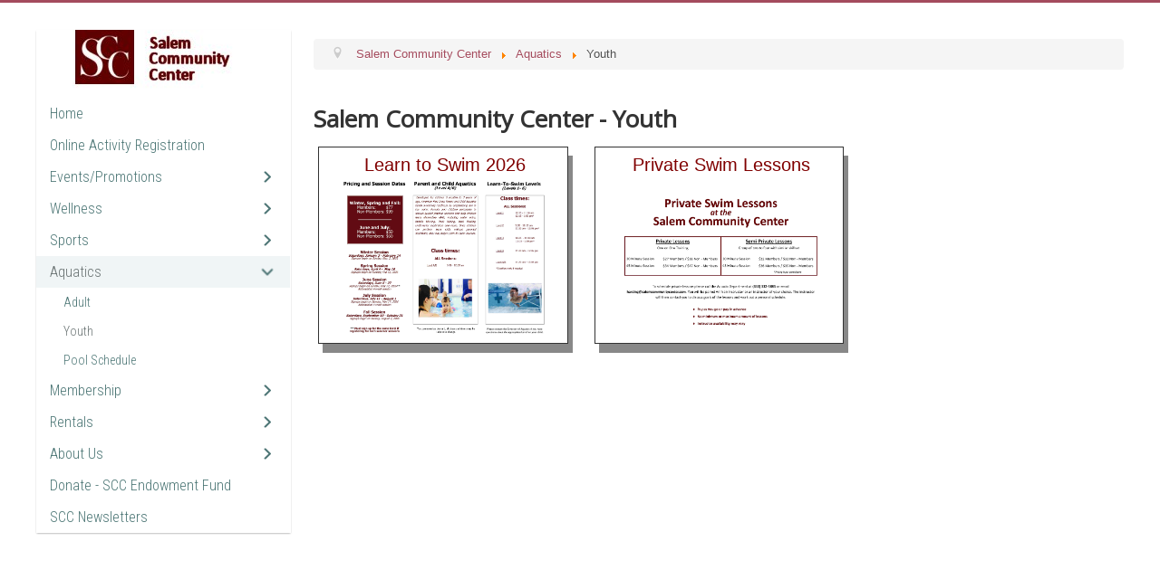

--- FILE ---
content_type: text/html; charset=utf-8
request_url: https://salemcommunitycenter.com/aquatics/youth
body_size: 5389
content:
<!DOCTYPE html>
<html lang="en-gb" dir="ltr">
<head>
	<meta name="viewport" content="width=device-width, initial-scale=1.0" />
	<meta charset="utf-8" />
	<base href="https://salemcommunitycenter.com/aquatics/youth" />
	<meta name="generator" content="Joomla! - Open Source Content Management" />
	<title>Salem Community Center - Youth</title>
	<link href="/aquatics/youth?format=feed&amp;type=rss" rel="alternate" type="application/rss+xml" title="RSS 2.0" />
	<link href="/aquatics/youth?format=feed&amp;type=atom" rel="alternate" type="application/atom+xml" title="Atom 1.0" />
	<link href="/templates/protostar/favicon.ico" rel="shortcut icon" type="image/vnd.microsoft.icon" />
	<link href="/plugins/system/jce/css/content.css?0888f02eb0626a63e3fef037c0fc1df5" rel="stylesheet" />
	<link href="/templates/protostar/css/template.css?0888f02eb0626a63e3fef037c0fc1df5" rel="stylesheet" />
	<link href="https://fonts.googleapis.com/css?family=Open+Sans" rel="stylesheet" />
	<link href="/modules/mod_vertical_menu/cache/96/87a2d7a257c757dda325cbcb31e4ccba.css" rel="stylesheet" />
	<style>

	h1, h2, h3, h4, h5, h6, .site-title {
		font-family: 'Open Sans', sans-serif;
	}
	body.site {
		border-top: 3px solid #a44b5d;
		background-color: #ffffff;
	}
	a {
		color: #a44b5d;
	}
	.nav-list > .active > a,
	.nav-list > .active > a:hover,
	.dropdown-menu li > a:hover,
	.dropdown-menu .active > a,
	.dropdown-menu .active > a:hover,
	.nav-pills > .active > a,
	.nav-pills > .active > a:hover,
	.btn-primary {
		background: #a44b5d;
	}
.noscript div#off-menu_96 dl.level1 dl{
	position: static;
}
.noscript div#off-menu_96 dl.level1 dd.parent{
	height: auto !important;
	display: block;
	visibility: visible;
}

	</style>
	<script src="/plugins/system/offlajnparams/compat/greensock.js"></script>
	<script src="/media/jui/js/jquery.min.js?0888f02eb0626a63e3fef037c0fc1df5"></script>
	<script src="/media/jui/js/jquery-noconflict.js?0888f02eb0626a63e3fef037c0fc1df5"></script>
	<script src="/media/jui/js/jquery-migrate.min.js?0888f02eb0626a63e3fef037c0fc1df5"></script>
	<script src="/media/system/js/caption.js?0888f02eb0626a63e3fef037c0fc1df5"></script>
	<script src="/media/jui/js/bootstrap.min.js?0888f02eb0626a63e3fef037c0fc1df5"></script>
	<script src="/templates/protostar/js/template.js?0888f02eb0626a63e3fef037c0fc1df5"></script>
	<!--[if lt IE 9]><script src="/media/jui/js/html5.js?0888f02eb0626a63e3fef037c0fc1df5"></script><![endif]-->
	<script src="/modules/mod_vertical_menu/js/perfect-scrollbar.js?_=1768372600"></script>
	<script src="/modules/mod_vertical_menu/js/mod_vertical_menu.js?_=1768372600"></script>
	<script>
jQuery(window).on('load',  function() {
				new JCaption('img.caption');
			});
	</script>
	<script data-cfasync="false">
document[(_el=document.addEventListener)?'addEventListener':'attachEvent'](_el?'DOMContentLoaded':'onreadystatechange',function(){
	if (!_el && document.readyState != 'complete') return;
	(window.jq183||jQuery)('.noscript').removeClass('noscript');
	window.sm96 = new VerticalSlideMenu({
		id: 96,
		visibility: ["1","1","1","1","0",["0","px"],["10000","px"]],
		parentHref: 0,
		theme: 'flat',
		result: 'Search Results',
		noResult: 'No Results Found',
		backItem: 'Back',
		filterDelay: 500,
		filterMinChar: 3,
		navtype: 'accordion',
		sidebar: 0,
		popup: 0,
		overlay: 0,
		sidebarUnder: 768,
		width: 200,
		menuIconCorner: 1,
		menuIconX: 5,
		menuIconY: 5,
		hidePopupUnder: 1750,
		siteBg: '#444444',
		effect: 4,
    dur: 400/1000,
		perspective: 0,
		inEase: 'Quad.easeOut'.split('.').reverse().join(''),
		inOrigin: '50% 50% 0',
		inX: 100,
		inUnitX: '%',
    logoUrl: '/',
		inCSS: {
			y: 0,
			opacity: 100/100,
			rotationX: 0,
			rotationY: 0,
			rotationZ: 0,
			skewX: 0,
			skewY: 0,
			scaleX: 100/100,
			scaleY: 100/100
		},
		outEase: 'Quad.easeOut'.split('.').reverse().join(''),
		outOrigin: '50% 50% 0',
		outX: -100,
		outUnitX: '%',
		outCSS: {
			y: 0,
			opacity: 100/100,
			rotationX: 0,
			rotationY: 0,
			rotationZ: 0,
			skewX: 0,
			skewY: 0,
			scaleX: 100/100,
			scaleY: 100/100
		},
		anim: {
			perspective: 1000,
			inDur: 300/1000,
			inEase: 'Quad.easeOut'.split('.').reverse().join(''),
			inOrigin: '50% 50% 0',
			inX: -30,
			inUnitX: 'px',
			inCSS: {
				y: 0,
				opacity: 0/100,
				rotationX: 0,
				rotationY: 0,
				rotationZ: 0,
				skewX: 0,
				skewY: 0,
				scaleX: 100/100,
				scaleY: 100/100
			},
			outDur: 300/1000,
			outEase: 'Quad.easeOut'.split('.').reverse().join(''),
			outOrigin: '50% 50% 0',
			outX: 20,
			outUnitX: 'px',
			outCSS: {
				y: 0,
				opacity: 0/100,
				rotationX: 0,
				rotationY: 0,
				rotationZ: 0,
				skewX: 0,
				skewY: 0,
				scaleX: 100/100,
				scaleY: 100/100
			}
		},
		miAnim: 0,
		miDur: 500/1000,
		miShift: 40/1000,
		miEase: 'Quad.easeOut'.split('.').reverse().join(''),
		miX: 40,
		miUnitX: '%',
		miCSS: {
			transformPerspective: 600,
			transformOrigin: '50% 50% 0',
			y: 0,
			opacity: 0/100,
			rotationX: 0,
			rotationY: 0,
			rotationZ: 0,
			skewX: 0,
			skewY: 0,
			scaleX: 100/100,
			scaleY: 100/100
		},
		iconAnim: 0 && 0,
		bgX: 0,
		dropwidth: 250,
		dropspace: 0,
		dropFullHeight: 0,
		dropEvent: 'mouseenter',
		opened: 1,
		autoOpen: 2,
		autoOpenAnim: 0,
		hideBurger: 0,
		scrollOffset: parseInt('0||px')
	});
});
</script>

</head>
<body class="site com_content view-category layout-blog no-task itemid-139 fluid">
	<!-- Body -->
	<div class="body" id="top">
		<div class="container-fluid">
			<!-- Header -->
			<header class="header" role="banner">
				<div class="header-inner clearfix">
					<a class="brand pull-left" href="/">
						<span class="site-title" title="Salem Community Center"> </span>											</a>
					<div class="header-search pull-right">
						
					</div>
				</div>
			</header>
						
			<div class="row-fluid">
									<!-- Begin Sidebar -->
					<div id="sidebar" class="span3">
						<div class="sidebar-nav">
							<div class="noscript">
	<nav id="off-menu_96" class="off-menu_96 sm-menu ">
    <div class="sm-logo">
    <img src="/images/scc_menu_logo10.jpg" alt="logo" />
  </div>
            <div class="sm-levels">
    <div class="sm-level level1"><dl class="level1">
  <dt class="level1 off-nav-101 notparent first">
        <div class="inner">
      <div class="link"><a data-text="Home" href="https://salemcommunitycenter.com/">Home</a></div>
          </div>
  </dt>
  <dd class="level1 off-nav-101 notparent first">
      </dd>
    <dt class="level1 off-nav-171 notparent">
        <div class="inner">
      <div class="link"><a data-text="Online Activity Registration" href="https://scc.activityreg.com/ClientPage_t2.wcs" target="_blank">Online Activity Registration</a></div>
          </div>
  </dt>
  <dd class="level1 off-nav-171 notparent">
      </dd>
    <dt class="level1 off-nav-108 parent">
        <div class="inner">
      <div class="link"><a data-text="Events/Promotions" href="/events-promotions">Events/Promotions</a></div>
          </div>
  </dt>
  <dd class="level1 off-nav-108 parent">
    <div class="sm-level level2"><dl class="level2">
  <dt class="level2 off-nav-126 notparent first">
        <div class="inner">
      <div class="link"><a data-text="ALL" href="/events-promotions/all">ALL</a></div>
          </div>
  </dt>
  <dd class="level2 off-nav-126 notparent first">
      </dd>
    <dt class="level2 off-nav-127 notparent">
        <div class="inner">
      <div class="link"><a data-text="Events/Activities/Promotions" href="/events-promotions/events-activities-promotions">Events/Activities/Promotions</a></div>
          </div>
  </dt>
  <dd class="level2 off-nav-127 notparent">
      </dd>
               </dl></div></dd>  <dt class="level1 off-nav-109 parent">
        <div class="inner">
      <div class="link"><a data-text="Wellness" href="/wellness-fitness-activities">Wellness</a></div>
          </div>
  </dt>
  <dd class="level1 off-nav-109 parent">
    <div class="sm-level level2"><dl class="level2">
  <dt class="level2 off-nav-112 notparent first">
        <div class="inner">
      <div class="link"><a data-text="Adult" href="/wellness-fitness-activities/adult-youth">Adult</a></div>
          </div>
  </dt>
  <dd class="level2 off-nav-112 notparent first">
      </dd>
    <dt class="level2 off-nav-113 notparent">
        <div class="inner">
      <div class="link"><a data-text="Youth" href="/wellness-fitness-activities/children-3-12-yr">Youth</a></div>
          </div>
  </dt>
  <dd class="level2 off-nav-113 notparent">
      </dd>
    <dt class="level2 off-nav-114 notparent">
        <div class="inner">
      <div class="link"><a data-text="Children's Fitness Center" href="/wellness-fitness-activities/children-s-fitness-center-6-12-yr">Children's Fitness Center</a></div>
          </div>
  </dt>
  <dd class="level2 off-nav-114 notparent">
      </dd>
    <dt class="level2 off-nav-115 notparent">
        <div class="inner">
      <div class="link"><a data-text="Aerobic Schedule" href="/wellness-fitness-activities/childcare-babysitting">Aerobic Schedule</a></div>
          </div>
  </dt>
  <dd class="level2 off-nav-115 notparent">
      </dd>
    <dt class="level2 off-nav-172 notparent">
        <div class="inner">
      <div class="link"><a data-text="Selection of NEW Fitness Floor Equipment" href="/wellness-fitness-activities/new-fitness-floor-equipment">Selection of NEW Fitness Floor Equipment</a></div>
          </div>
  </dt>
  <dd class="level2 off-nav-172 notparent">
      </dd>
               </dl></div></dd>  <dt class="level1 off-nav-110 parent">
        <div class="inner">
      <div class="link"><a data-text="Sports" href="/sports">Sports</a></div>
          </div>
  </dt>
  <dd class="level1 off-nav-110 parent">
    <div class="sm-level level2"><dl class="level2">
  <dt class="level2 off-nav-133 notparent first">
        <div class="inner">
      <div class="link"><a data-text="Baseball/Softball" href="/sports/baseball-softball">Baseball/Softball</a></div>
          </div>
  </dt>
  <dd class="level2 off-nav-133 notparent first">
      </dd>
    <dt class="level2 off-nav-120 notparent">
        <div class="inner">
      <div class="link"><a data-text="Basketball" href="/sports/basketball">Basketball</a></div>
          </div>
  </dt>
  <dd class="level2 off-nav-120 notparent">
      </dd>
    <dt class="level2 off-nav-135 notparent">
        <div class="inner">
      <div class="link"><a data-text="Sports Training" href="/sports/camps-clinics">Sports Training</a></div>
          </div>
  </dt>
  <dd class="level2 off-nav-135 notparent">
      </dd>
    <dt class="level2 off-nav-132 notparent">
        <div class="inner">
      <div class="link"><a data-text="Football" href="/sports/football">Football</a></div>
          </div>
  </dt>
  <dd class="level2 off-nav-132 notparent">
      </dd>
    <dt class="level2 off-nav-134 notparent">
        <div class="inner">
      <div class="link"><a data-text="Pickleball" href="/sports/more-sports">Pickleball</a></div>
          </div>
  </dt>
  <dd class="level2 off-nav-134 notparent">
      </dd>
    <dt class="level2 off-nav-131 notparent">
        <div class="inner">
      <div class="link"><a data-text="Soccer" href="/sports/soccer2">Soccer</a></div>
          </div>
  </dt>
  <dd class="level2 off-nav-131 notparent">
      </dd>
    <dt class="level2 off-nav-170 notparent">
        <div class="inner">
      <div class="link"><a data-text="Track and Field" href="/sports/track-and-field">Track and Field</a></div>
          </div>
  </dt>
  <dd class="level2 off-nav-170 notparent">
      </dd>
    <dt class="level2 off-nav-169 notparent">
        <div class="inner">
      <div class="link"><a data-text="Tumble/Cheer/Dance" href="/sports/tumbling2">Tumble/Cheer/Dance</a></div>
          </div>
  </dt>
  <dd class="level2 off-nav-169 notparent">
      </dd>
    <dt class="level2 off-nav-123 notparent">
        <div class="inner">
      <div class="link"><a data-text="Volleyball" href="/sports/volleyball">Volleyball</a></div>
          </div>
  </dt>
  <dd class="level2 off-nav-123 notparent">
      </dd>
    <dt class="level2 off-nav-136 notparent">
        <div class="inner">
      <div class="link"><a data-text="Rentals" href="/sports/rentals">Rentals</a></div>
          </div>
  </dt>
  <dd class="level2 off-nav-136 notparent">
      </dd>
    <dt class="level2 off-nav-137 notparent">
        <div class="inner">
      <div class="link"><a data-text="Facility Sponsors" href="/sports/sponsors">Facility Sponsors</a></div>
          </div>
  </dt>
  <dd class="level2 off-nav-137 notparent">
      </dd>
               </dl></div></dd>  <dt class="level1 off-nav-111 parent opened active">
        <div class="inner">
      <div class="link"><a data-text="Aquatics" href="/aquatics">Aquatics</a></div>
          </div>
  </dt>
  <dd class="level1 off-nav-111 parent opened active">
    <div class="sm-level level2"><dl class="level2">
  <dt class="level2 off-nav-138 notparent first">
        <div class="inner">
      <div class="link"><a data-text="Adult" href="/aquatics/adult">Adult</a></div>
          </div>
  </dt>
  <dd class="level2 off-nav-138 notparent first">
      </dd>
    <dt class="level2 off-nav-139 notparent opened active">
        <div class="inner">
      <div class="link"><a data-text="Youth" href="/aquatics/youth">Youth</a></div>
          </div>
  </dt>
  <dd class="level2 off-nav-139 notparent opened active">
      </dd>
    <dt class="level2 off-nav-141 notparent">
        <div class="inner">
      <div class="link"><a data-text="Pool Schedule" href="/aquatics/pool-schedule">Pool Schedule</a></div>
          </div>
  </dt>
  <dd class="level2 off-nav-141 notparent">
      </dd>
               </dl></div></dd>  <dt class="level1 off-nav-142 parent">
        <div class="inner">
      <div class="link"><a data-text="Membership" href="/membership">Membership</a></div>
          </div>
  </dt>
  <dd class="level1 off-nav-142 parent">
    <div class="sm-level level2"><dl class="level2">
  <dt class="level2 off-nav-143 notparent first">
        <div class="inner">
      <div class="link"><a data-text="Memberships" href="/membership/memberships">Memberships</a></div>
          </div>
  </dt>
  <dd class="level2 off-nav-143 notparent first">
      </dd>
    <dt class="level2 off-nav-165 notparent">
        <div class="inner">
      <div class="link"><a data-text="Insurance Based Memberships" href="/membership/insurance-based-memberships">Insurance Based Memberships</a></div>
          </div>
  </dt>
  <dd class="level2 off-nav-165 notparent">
      </dd>
    <dt class="level2 off-nav-144 notparent">
        <div class="inner">
      <div class="link"><a data-text="Forms/Releases" href="/membership/forms-releases">Forms/Releases</a></div>
          </div>
  </dt>
  <dd class="level2 off-nav-144 notparent">
      </dd>
               </dl></div></dd>  <dt class="level1 off-nav-145 parent">
        <div class="inner">
      <div class="link"><a data-text="Rentals" href="/rentals">Rentals</a></div>
          </div>
  </dt>
  <dd class="level1 off-nav-145 parent">
    <div class="sm-level level2"><dl class="level2">
  <dt class="level2 off-nav-146 notparent first">
        <div class="inner">
      <div class="link"><a data-text="Party Packages" href="/rentals/party-packages">Party Packages</a></div>
          </div>
  </dt>
  <dd class="level2 off-nav-146 notparent first">
      </dd>
    <dt class="level2 off-nav-147 notparent">
        <div class="inner">
      <div class="link"><a data-text="Banquets" href="/rentals/banquets">Banquets</a></div>
          </div>
  </dt>
  <dd class="level2 off-nav-147 notparent">
      </dd>
    <dt class="level2 off-nav-148 notparent">
        <div class="inner">
      <div class="link"><a data-text="Room/Facility Rentals" href="/rentals/room-facility-rentals">Room/Facility Rentals</a></div>
          </div>
  </dt>
  <dd class="level2 off-nav-148 notparent">
      </dd>
               </dl></div></dd>  <dt class="level1 off-nav-151 parent">
        <div class="inner">
      <div class="link"><a data-text="About Us" href="/about-us">About Us</a></div>
          </div>
  </dt>
  <dd class="level1 off-nav-151 parent">
    <div class="sm-level level2"><dl class="level2">
  <dt class="level2 off-nav-153 notparent first">
        <div class="inner">
      <div class="link"><a data-text="Facility" href="/about-us/facility">Facility</a></div>
          </div>
  </dt>
  <dd class="level2 off-nav-153 notparent first">
      </dd>
    <dt class="level2 off-nav-154 notparent">
        <div class="inner">
      <div class="link"><a data-text="Staff" href="/about-us/staff">Staff</a></div>
          </div>
  </dt>
  <dd class="level2 off-nav-154 notparent">
      </dd>
    <dt class="level2 off-nav-155 notparent">
        <div class="inner">
      <div class="link"><a data-text="Advertisement/Sponsorships" href="/about-us/advertisement-sponsorships">Advertisement/Sponsorships</a></div>
          </div>
  </dt>
  <dd class="level2 off-nav-155 notparent">
      </dd>
    <dt class="level2 off-nav-156 notparent">
        <div class="inner">
      <div class="link"><a data-text="Employment" href="/about-us/employment-volunteer">Employment</a></div>
          </div>
  </dt>
  <dd class="level2 off-nav-156 notparent">
      </dd>
    <dt class="level2 off-nav-175 notparent">
        <div class="inner">
      <div class="link"><a data-text="Join our Mailing List" href="/about-us/join-our-mailing-list">Join our Mailing List</a></div>
          </div>
  </dt>
  <dd class="level2 off-nav-175 notparent">
      </dd>
               </dl></div></dd>  <dt class="level1 off-nav-173 notparent">
        <div class="inner">
      <div class="link"><a data-text="Donate - SCC Endowment Fund" href="/donate">Donate - SCC Endowment Fund</a></div>
          </div>
  </dt>
  <dd class="level1 off-nav-173 notparent">
      </dd>
    <dt class="level1 off-nav-176 notparent">
        <div class="inner">
      <div class="link"><a data-text="SCC Newsletters" href="/scc-newsletters">SCC Newsletters</a></div>
          </div>
  </dt>
  <dd class="level1 off-nav-176 notparent">
      </dd>
           </dl></div>
    </div>
</nav></div>
		<div class="moduletable">
						

<div class="custom"  >
	<div class="noshowmobile" style="text-align: center;">
<p>&nbsp;</p>
<center></center><center><span style="color: #ffffff;">Test</span></center><center><span style="color: #ffffff;">T</span></center><center>&nbsp;</center>
<script async="" defer="defer" crossorigin="anonymous" src="https://connect.facebook.net/en_US/sdk.js#xfbml=1&amp;version=v15.0" nonce="cqiECzn9" type="text/javascript"></script>
<center>
<div class="fb-page" data-href="https://www.facebook.com/salemcommunitycenter" data-tabs="timeline" data-width="450" data-height="700" data-small-header="false" data-adapt-container-width="true" data-hide-cover="false" data-show-facepile="true">
<blockquote cite="https://www.facebook.com/salemcommunitycenter" class="fb-xfbml-parse-ignore"><a href="https://www.facebook.com/salemcommunitycenter">Salem Community Center</a></blockquote>
</div>
</center>
<p><a href="https://health.gov/our-work/physical-activity/national-youth-sports-strategy/nyss-champions" target="_blank" rel="noopener">&nbsp; </a></p>
<p style="text-align: center;"><img src="/images/scc/Red_Cross_Badge_2020.png" alt="Red Cross Badge 2020" width="185" height="185" /></p>
<p>&nbsp;</p>
<p style="text-align: center;"><iframe src="https://www.youtube.com/embed/B65xQHHHYlc" title="YouTube video player" allow="accelerometer; autoplay; clipboard-write; encrypted-media; gyroscope; picture-in-picture" allowfullscreen="" width="560" height="315" frameborder="0"></iframe></p>
<p style="text-align: center;">&nbsp;</p>
<p>&nbsp;</p>
<center><br />
<p><span style="color: #ffffff;">&nbsp;V</span></p>
</center><center><span style="color: #ffffff;">v</span></center>
<p>&nbsp;</p>
</div>
<style type="text/css">@media (max-width: 1000px) {
  .noshowmobile { display: none; }
  .showmobile { display: block; }
}
@media (min-width: 1000px) {
  .showmobile { display: none; }
}</style></div>
		</div>
	
						</div>
					</div>
					<!-- End Sidebar -->
								<main id="content" role="main" class="span9">
					<!-- Begin Content -->
							<div class="moduletable">
						<div aria-label="breadcrumbs" role="navigation">
	<ul itemscope itemtype="https://schema.org/BreadcrumbList" class="breadcrumb">
					<li class="active">
				<span class="divider icon-location"></span>
			</li>
		
						<li itemprop="itemListElement" itemscope itemtype="https://schema.org/ListItem">
											<a itemprop="item" href="/" class="pathway"><span itemprop="name">Salem Community Center</span></a>
					
											<span class="divider">
							<img src="/media/system/images/arrow.png" alt="" />						</span>
										<meta itemprop="position" content="1">
				</li>
							<li itemprop="itemListElement" itemscope itemtype="https://schema.org/ListItem">
											<a itemprop="item" href="/aquatics" class="pathway"><span itemprop="name">Aquatics</span></a>
					
											<span class="divider">
							<img src="/media/system/images/arrow.png" alt="" />						</span>
										<meta itemprop="position" content="2">
				</li>
							<li itemprop="itemListElement" itemscope itemtype="https://schema.org/ListItem" class="active">
					<span itemprop="name">
						Youth					</span>
					<meta itemprop="position" content="3">
				</li>
				</ul>
</div>
		</div>
	
					<div id="system-message-container">
	</div>

					 
<div class="blog" itemscope itemtype="https://schema.org/Blog">
	
			<h1> 							<span class="subheading-category"><p><br />Salem Community Center - Youth<br /></p></span>
					</h1>
		
	
	
	
		
	
			          											<div class="items-row cols-3 row-0 row-fluid clearfix">
						<div class="span4">
				<div class="item column-1"
					itemprop="blogPost" itemscope itemtype="https://schema.org/BlogPosting">
					
    <div onclick="location.href='/aquatics/youth/902-learn-to-swim-2026';" style="border-style: solid; border-width: 1px;     
    box-shadow: 5px 10px #888888; margin: 5px; padding: 10px 5px 5px 10px; text-align: center; cursor: pointer;">
      <span style="font-size: 20px; color: #800000;">Learn to Swim 2026</span>
      <img src="/images/scc/aquatics/child_aquatics/red_cross_swim/Swim_Lesson_Brochure_-_2026-002.jpg" style="width:90%;">
    </div>
  				</div>
				<!-- end item -->
							</div><!-- end span -->
					          						<div class="span4">
				<div class="item column-2"
					itemprop="blogPost" itemscope itemtype="https://schema.org/BlogPosting">
					
    <div onclick="location.href='/aquatics/youth/270-private-swim-lessons';" style="border-style: solid; border-width: 1px;     
    box-shadow: 5px 10px #888888; margin: 5px; padding: 10px 5px 5px 10px; text-align: center; cursor: pointer;">
      <span style="font-size: 20px; color: #800000;">Private Swim Lessons</span>
      <img src="/images/scc/aquatics/adult_aquatics/Private_Lessons_2024-001.jpg" style="width:90%;">
    </div>
  				</div>
				<!-- end item -->
							</div><!-- end span -->
							</div><!-- end row -->
						      

	
		</div>

					<div class="clearfix"></div>
					
					<!-- End Content -->
				</main>
							</div>
		</div>
	</div>
	<!-- Footer -->
	<footer class="footer" role="contentinfo">
		<div class="container-fluid">
            <br />
			<hr />
			
			<p class="pull-right">
				<a href="#top" id="back-top">
					Back to Top				</a>
			</p>
			<p>
				&copy; 2026 Salem Community Center <a href="/administrator"><img src="/images/lock.jpg" width=6 /></a>
			</p>
		</div>
	</footer>
	
</body>
</html>


--- FILE ---
content_type: text/css
request_url: https://salemcommunitycenter.com/modules/mod_vertical_menu/cache/96/87a2d7a257c757dda325cbcb31e4ccba.css
body_size: 4670
content:
@import url('https://fonts.googleapis.com/css?family=Roboto Condensed:300|Roboto:900,400');

				

.off-menu_96 .sm-logo {
	text-align: center;
}
.off-menu_96 .sm-logo img {
	max-width: 100%;
}

/* custom module positions */
.off-menu_96 dt.sm-mod,
.off-menu_96 dt.sm-mod:hover{
	padding: 0 !important;
	cursor: default !important;
	background-color: inherit !important;
}

.off-menu_96 .sm-modpos {
	font-family: Menlo,Monaco,Consolas,"Courier New",monospace;
	padding: 9px !important;
	cursor: default !important;
	background-color: inherit !important;
}
.off-menu_96 .sm-postag {
	display: inline-block;
	background: #4ed7c2;
	color: #fff;
	border-radius: 4px 4px 0 0;
	padding: 0 7px;
	line-height: 20px;
	font-size: 12px;
}
.off-menu_96 .sm-posname {
	text-align: center;
	border: 1px solid #e3e3e3;
	background: #f5f5f5;
	color: #434343;
	font-size: 16px;
	font-weight: normal;
	line-height: 50px;
}

.off-menu_96 dt.sm-modpos:after, .off-menu_96 dt.sm-mod:after,
.off-menu_96 dt.sm-modpos:before, .off-menu_96 dt.sm-mod:before{
	display: none !important;
}
.off-menu_96 dt.sm-back-item a,
.off-menu_96 dt.parent:after, .off-menu_96 dt.parent:before {
	cursor: pointer;
}

.off-menu_96 .sm-level > dl > dt {
	overflow-x: hidden !important;
	max-width: 100vw;
}

.sm-scroll .sm-level dt {
	pointer-events: none !important;
}

.off-menu_96 > div.sm-level {
	width: 250px;
	height: auto;
	max-height: 100vh;
}

html.sm-full-96,
html.sm-full-96 body {
	padding: 0 !important;
	border: 0 !important;
}
html.sm-full-96:not(.sm-reduce-width),
html.sm-full-96:not(.sm-reduce-width) body {
	overflow: hidden !important;
}
html.sm-full-96.sm-reduce-width body {
	position: static !important;
}

.no-trans {
	-webkit-transition: none !important;
	transition: none !important;
}

.sm-full-96 .sm-pusher {
	outline: 1px solid transparent;
	z-index: 99;
	position: relative;
	height: 100%;
	overflow: hidden !important;
	-webkit-transition: -webkit-transform 0.5s ease 0s;
	transition: transform 0.5s ease 0s;
}

.sm-pusher:after {
	content: "";
	height: 100%;
	left: 0;
	position: fixed;
	top: 0;
	width: 100%;
	visibility: hidden;
	background: #000;
	z-index: 10000;
	opacity: 0;
	-webkit-transition: opacity 0.5s ease 0s;
	transition: opacity 0.5s ease 0s;
}
.sm-content {
	max-width: 100vw;
}
.sm-full-96 .sm-pusher:after {
	visibility: visible;
}
.sm-open-96 .sm-pusher:after {
	opacity: 0.2;
}

.sm-full-96 .sm-content-inner,
.sm-full-96 .sm-content,
.sm-full-96 .sm-pusher {
	box-sizing: border-box;
}
.sm-full-96 .sm-content {
	overflow-y: auto !important;
	width: 100vw;
	height: 100%;
}

@media (max-width: 767px) {
	.sm-menu > .menu-icon-cont {
		margin-right: 0 !important;
	}
}
@media (min-width: 768px) {
	.sm-full-96.sm-reduce-width .sm-content {
		-webkit-transition: max-width 0.5s;
		transition: max-width 0.5s;
		float: right;
	}
	.sm-reduce-width .sm-open-96 .sm-content {
		max-width: calc(100% - 200px);
	}
	.sm-reduce-width .sm-open-96 .sm-pusher:after {
		display: none;
	}
}

.sm-full-96 .sm-effect-14 .sm-content,
.sm-full-96 .sm-effect-12 .sm-content,
.sm-full-96 .sm-effect-11 .sm-content,
.sm-full-96 .sm-effect-9 .sm-content,
.sm-full-96 .sm-effect-6 .sm-content {
	overflow-y: auto;
}

.sm-full-96 .sm-content-inner {
	min-height: 100vh;
	position: relative;
}

#off-menu_96 {
	-webkit-transition: -webkit-transform 0.5s;
	transition: transform 0.5s;
}


.sm-container > #off-menu_96:not(.sm-popup) {
	position: fixed;
	z-index: 100;
	max-width: 80vw;
	height: 100%;
	top: 0;
	left: 0;
	display: none;
	visibility: hidden;
}
.sm-full-96 #off-menu_96:not(.sm-popup) {
	display: block;
	visibility: visible;
}

.sm-full-96 .sm-overlay-win #off-menu_96 {
	display: inline-block;
	vertical-align: middle;
}

.sm-container > #off-menu_96:after { /* ??? */
	display: none;
	position: absolute;
	top: 0;
	right: 0;
	width: 100%;
	height: 100%;
	background: #000;
	content: '';
	opacity: 0.2;
	-webkit-transition: opacity 0.5s;
	transition: opacity 0.5s;
}

.sm-open-96 > #off-menu_96:after {
	width: 0;
	opacity: 0;
	-webkit-transition: opacity 0.5s, width 0 0.5s;
	transition: opacity 0.5s, width 0 0.5s;
}

.sm-effect-5 #off-menu_96:after,
.sm-effect-7 #off-menu_96:after,
.sm-effect-10 #off-menu_96:after,
.sm-effect-13 #off-menu_96:after,
.sm-effect-14 #off-menu_96:after {
	display: block;
}

.sm-effect-14.sm-open-96 .sm-pusher,
.sm-effect-13.sm-open-96 .sm-pusher,
.sm-effect-10.sm-open-96 .sm-pusher,
.sm-effect-8.sm-open-96 .sm-pusher,
.sm-effect-7.sm-open-96 .sm-pusher,
.sm-effect-5.sm-open-96 .sm-pusher,
.sm-effect-4.sm-open-96 .sm-pusher,
.sm-effect-3.sm-open-96 .sm-pusher,
.sm-effect-2.sm-open-96 .sm-pusher {
	-webkit-transform: translate3d(200px, 0, 0);
	-ms-transform: translate(200px, 0);
	transform: translate3d(200px, 0, 0);
}

.sm-effect-6.sm-open-96 .sm-pusher {
	-webkit-transform: translate3d(200px, 0, 0) perspective(1500px) rotateY(-15deg);
	-ms-transform: translate(200px, 0);
	transform: translate3d(200px, 0, 0) perspective(1500px) rotateY(-15deg);
}

@media screen and (max-width: 250px) {
	.sm-effect-14.sm-open-96 .sm-pusher,
	.sm-effect-13.sm-open-96 .sm-pusher,
	.sm-effect-10.sm-open-96 .sm-pusher,
	.sm-effect-8.sm-open-96 .sm-pusher,
	.sm-effect-7.sm-open-96 .sm-pusher,
	.sm-effect-5.sm-open-96 .sm-pusher,
	.sm-effect-4.sm-open-96 .sm-pusher,
	.sm-effect-3.sm-open-96 .sm-pusher,
	.sm-effect-2.sm-open-96 .sm-pusher {
		-webkit-transform: translate3d(80vw, 0, 0);
		-ms-transform: translate(80vw, 0);
		transform: translate3d(80vw, 0, 0);
	}
	.sm-effect-6.sm-open-96 .sm-pusher {
		-webkit-transform: translate3d(80vw, 0, 0) perspective(1500px) rotateY(-15deg);
		-ms-transform: translate(80vw, 0);
		transform: translate3d(80vw, 0, 0) perspective(1500px) rotateY(-15deg);
	}
}

.sm-container.sm-open-96 > #off-menu_96 {
	-webkit-transform: none;
	-ms-transform: none;
	transform: none;
}

.sm-effect-7 > #off-menu_96,
.sm-effect-8 > #off-menu_96,
.sm-full-96 .sm-effect-12 .sm-pusher {
		-webkit-transform-origin: 100% 50%;
	transform-origin: 100% 50%;
}

.sm-effect-1 > #off-menu_96,
.sm-effect-3 > #off-menu_96,
.sm-effect-6 > #off-menu_96,
.sm-effect-9 > #off-menu_96,
.sm-effect-11 > #off-menu_96,
.sm-effect-12 > #off-menu_96{
	visibility: visible;
	-webkit-transform: translate3d(-100%, 0, 0);
	-ms-transform: translate(-100%, 0);
	transform: translate3d(-100%, 0, 0);
}

/* Effect 2: Reveal */
.sm-full-96 .sm-effect-14 > #off-menu_96,
.sm-full-96 .sm-effect-13 > #off-menu_96,
.sm-full-96 .sm-effect-10 > #off-menu_96,
.sm-full-96 .sm-effect-5 > #off-menu_96,
.sm-full-96 .sm-effect-4 > #off-menu_96,
.sm-full-96 .sm-effect-2 > #off-menu_96 {
	z-index: 1;
}

/* Effect 4: Slide along */
.sm-effect-4 > #off-menu_96 {
	-webkit-transform: translate3d(-50%, 0, 0);
	-ms-transform: translate(-50%, 0);
	transform: translate3d(-50%, 0, 0);
}

/* Effect 5: Reverse slide out */
.sm-effect-5 > #off-menu_96 {
	-webkit-transform: translate3d(50%, 0, 0);
	-ms-transform: translate(50%, 0);
	transform: translate3d(50%, 0, 0);
}

/* Effect 7: 3D rotate in */
.sm-effect-7 > #off-menu_96 {
	-webkit-transform: translate3d(-100%, 0, 0) perspective(1500px) rotateY(-90deg);
	-ms-transform: translate(-100%, 0);
	transform: translate3d(-100%, 0, 0) perspective(1500px) rotateY(-90deg);
}

/* Effect 8: 3D rotate out */
.sm-effect-8 > #off-menu_96 {
	-webkit-transform: translate3d(-100%, 0, 0) perspective(1500px) rotateY(90deg);
	-ms-transform: translate(-100%, 0);
	transform: translate3d(-100%, 0, 0) perspective(1500px) rotateY(90deg);
}

.sm-effect-7.sm-open-96 > #off-menu_96,
.sm-effect-8.sm-open-96 > #off-menu_96 {
	-webkit-transform: perspective(1500px);
	transform: perspective(1500px);
}

/* Effect 9: Scale down pusher */
.sm-effect-9.sm-open-96 .sm-pusher {
	-webkit-transform: scale3d(0.85, 0.85, 1);
	-ms-transform: scale(0.85, 0.85);
	transform: scale3d(0.85, 0.85, 1);
}
.sm-effect-9 > #off-menu_96,
.sm-effect-11 > #off-menu_96,
.sm-effect-12 > #off-menu_96 {
	opacity: 1;
}

/* Effect 10: Scale up */
.sm-effect-10 > #off-menu_96 {
	opacity: 1;
	-webkit-transform: scale3d(0.85, 0.85, 1);
	-ms-transform: scale(0.85, 0.85);
	transform: scale3d(0.85, 0.85, 1);
}

/* Effect 11: Scale and rotate pusher */
.sm-effect-11.sm-open-96 .sm-pusher {
	-webkit-transform: perspective(1500px) translate3d(100px, 0, -600px) rotateY(-20deg);
	-ms-transform: translate(100px, 0) scale(0.85, 0.85);
	transform: perspective(1500px) translate3d(100px, 0, -600px) rotateY(-20deg);
}

/* Effect 12: Open door */
.sm-effect-12.sm-open-96 .sm-pusher {
	-webkit-transform: perspective(1500px) rotateY(-10deg);
	transform: perspective(1500px) rotateY(-10deg);
}

/* Effect 13: Fall down */
.sm-effect-13 > #off-menu_96 {
	opacity: 1;
	-webkit-transform: translate3d(0, -100%, 0);
	-ms-transform: translate(0, -100%);
	transform: translate3d(0, -100%, 0);
}
.sm-effect-13.sm-open-96 > #off-menu_96 {
	-webkit-transition-delay: 0.1s;
	transition-delay: 0.1s;
}

/* Effect 14: Delayed 3D rotate */
.sm-effect-14 > #off-menu_96 {
	-webkit-transform: perspective(1500px) rotateY(90deg);
	transform: perspective(1500px) rotateY(90deg);
		-webkit-transform-origin: 0% 50%;
	transform-origin: 0% 50%;
}
.sm-effect-14.sm-open-96 > #off-menu_96 {
	-webkit-transition-duration: 550ms;
	transition-duration: 550ms;
	-webkit-transition-delay: 0.1s;
	transition-delay: 0.1s;
}


/* Perfect Scrollbar */
.ps-container .ps-scrollbar-y-rail {
	position: absolute; /* please don't change 'position' */
	right: 3px; /* there must be 'right' for ps-scrollbar-y-rail */
	width: 8px;
	z-index: 1;
	border-radius: 4px;
	opacity: 0;
	-webkit-transition: background-color .2s linear, opacity .2s linear;
	transition: background-color .2s linear, opacity .2s linear;
}

.ps-container:hover .ps-scrollbar-y-rail,
.ps-container.hover .ps-scrollbar-y-rail {
	opacity: 0.6;
}

.ps-container .ps-scrollbar-y-rail:hover,
.ps-container .ps-scrollbar-y-rail.hover {
	background-color: #eee;
	opacity: 0.9;
}

.ps-container .ps-scrollbar-y-rail.in-scrolling {
	background-color: #eee;
	opacity: 0.9;
}

.ps-container .ps-scrollbar-y {
	position: absolute; /* please don't change 'position' */
	right: 0; /* there must be 'right' for ps-scrollbar-y */
	width: 8px;
	background-color: #aaa;
	border-radius: 4px;
	-webkit-transition: background-color.2s linear;
	transition: background-color .2s linear;
}

.ps-container .ps-scrollbar-y-rail:hover .ps-scrollbar-y,
.ps-container .ps-scrollbar-y-rail.hover .ps-scrollbar-y {
	background-color: #999;
}

.ps-container.ie .ps-scrollbar-y,
.ps-container.ie:hover .ps-scrollbar-y,
.ps-container.ie.hover .ps-scrollbar-y {
	visibility: visible;
}


/* ========= Menu Icon Base ======== */

.sm-btn-96 {
	background: rgba(255, 255, 255, 0);
		-webkit-transform: translate(5px, 5px);
	-ms-transform: translate(5px, 5px);
	transform: translate(5px, 5px);
}
.menu-icon-cont {
	cursor: pointer;
	display: inline-block;
	font-size: 0;
	line-height: 0;
	-webkit-transition: -webkit-transform 300ms, opacity 300ms;
	transition: transform 300ms, opacity 300ms;
	z-index: 9999;
}

.sm-hide .menu-icon-cont {
	-webkit-transition: -webkit-transform 500ms;
	transition: transform 500ms;
}

.sm-parent .menu-icon-cont {
	position: relative;
}

.sm-parent .menu-icon-cont,
.menu-icon-cont.sm-close {
	-webkit-transform: none;
	-ms-transform: none;
	transform: none;
}
/* border-radius fix */
.sm-parent > .off-menu_96 {
	overflow: hidden;
}

body > .sm-btn-96,
.sm-content-inner > .sm-btn-96,
.off-menu_96 .sm-btn-96 {
	position: fixed;
	top: 0;
	left: 0;
}
.sm-open-96 > .sm-btn-96,
.sm-open-96 .sm-content-inner > .sm-btn-96 {
	z-index: 99999;
}
.off-menu_96 .sm-btn-96 {
	position: absolute;
	left: 100%;
	top: 0;
	z-index: -1;
}
.sm-btn-96 .menu-icon3 {
	font-size: 20px;
}
.menu-icon-cont .menu-icon3 {
	display: inline-block;
	position: relative;
	height: .6em;
	margin: .2em;
	user-select: none;
	width: .6em;
}
.sm-btn-96 .menu-icon3 span {
	background: #900000;
	height: 0.08em;
	border-radius: 0em;
}
.menu-icon-cont .menu-icon3 span {
	backface-visibility: hidden;
	position: absolute;
	-webkit-transition: all 0.2s ease-in-out;
	transition: all 0.2s ease-in-out;
	width: 100%;
}

/* ============ menu-icon3 ============ */
.menu-icon-cont .menu-icon3 span {
	left: 0;
}
.menu-icon3 span:nth-child(1) {
	top: .1em;
}
.menu-icon3 span:nth-child(2) {
	top: .26em;
}
.menu-icon3 span:nth-child(3) {
	top: .42em;
}

.sm-close .menu-icon3 span:nth-child(1) {
	-webkit-transform: rotateZ(45deg) translate3d(.11em, .11em, 0);
	-ms-transform: rotate(45deg) translate(.11em, .11em);
	transform: rotateZ(45deg) translate3d(.11em, .11em, 0);
}
.sm-close .menu-icon3 span:nth-child(2) {
	opacity: 0;
}
.sm-close .menu-icon3 span:nth-child(3) {
	-webkit-transform: rotateZ(-45deg) translate3d(.11em, -.11em, 0);
	-ms-transform: rotate(-45deg) translate(.11em, -.11em);
	transform: rotateZ(-45deg) translate3d(.11em, -.11em, 0);
}
.sm-hide .menu-icon3 span:nth-child(1) {
	width: 50%;
	-webkit-transform: translate3d(.16em, -0.08em, 0) rotateZ(45deg) translate3d(.11em, .11em, 0);
	-ms-transform: translate(.16em, -0.08em) rotate(45deg) translate(.11em, .11em);
	transform: translate3d(.16em, -0.08em, 0) rotateZ(45deg) translate3d(.11em, .11em, 0);
}
.sm-hide .menu-icon3 span:nth-child(3) {
	width: 50%;
	-webkit-transform: translate3d(.16em, 0.08em, 0) rotateZ(-45deg) translate3d(.11em, -.11em, 0);
	-ms-transform: translate(.16em, 0.08em) rotate(-45deg) translate(.11em, -.11em);
	transform: translate3d(.16em, 0.08em, 0) rotateZ(-45deg) translate3d(.11em, -.11em, 0);
}
.sm-btn-96:before {
	content: "MENU";
	position: absolute;
	top: 0;
		left: 100%;
	padding: 0 4px 0 0;
		margin: 0;
	background: rgba(255, 255, 255, 0);
	color: #900000;
	line-height: 20px;
	font-size: 24px;
	font-family: 'Roboto Condensed', Helvetica, Arial;
	max-height: 100%;
	white-space: nowrap;
}
.menu-icon-cont .menu-icon-cont:before {
	display: none;
}

/* sliding menu */

.off-menu_96 .sm-background {
	display: none;
}

.off-menu_96 .sm-levels {
	position: relative;
	overflow: hidden;
	-webkit-tap-highlight-color: transparent;
	-moz-tap-highlight-color: transparent;
	tap-highlight-color: transparent;
}

.off-menu_96 .sm-levels.sm-swipe:after {
	content: "";
	position: absolute;
	top: 0;
	left: 0;
	width: 100%;
	height: 100%;
	z-index: 100;
}


.off-menu_96 a,
.off-menu_96 a:link,
.off-menu_96 a:visited,
.off-menu_96 a:hover {
	text-decoration: none;
}

.off-menu_96 .sm-head {
	cursor: default;
	position: relative;
	overflow: hidden;
}

.off-menu_96 :not(input) {
	-webkit-touch-callout: none;
	-webkit-user-select: none;
	-khtml-user-select: none;
	-moz-user-select: none;
	-ms-user-select: none;
	user-select: none;
}

.off-menu_96 div,
.off-menu_96 dl,
.off-menu_96 dt,
.off-menu_96 dd,
.off-menu_96 span,
.off-menu_96 a,
.off-menu_96 p,
.off-menu_96 img,
.off-menu_96 h3{
	width: auto;
	padding: 0;
	margin: 0;
	border: 0;
	float: none;
	clear: none;
	line-height: normal;
	position: static;
	list-style: none;
	box-sizing: border-box;
}
.off-menu_96 a:active,
.off-menu_96 a:focus {
	outline: 0;
	-webkit-tap-highlight-color: transparent;
}

.off-menu_96 .sm-filter::-ms-clear {
	display: none;
}

.off-menu_96 .sm-level {
	top: 0;
	position: absolute;
	width: 100%;
	overflow: hidden;
}
#off-menu_96 .sm-level {
	-webkit-backface-visibility: hidden;
	backface-visibility: hidden;
}

.off-menu_96 dl .sm-level,
.off-menu_96 .sm-level.level1 {
	position: static;
}

.off-menu_96 dl {
	position: relative;
	overflow: hidden;
	}

.sm-mobile .off-menu_96 dl {
	overflow: auto;
	-webkit-overflow-scrolling: touch;
}
.sm-mobile .off-menu_96 dd dl {
	overflow: hidden;
}

.sm-container > .sm-menu dl {
	max-height: 100%;
}

.off-menu_96 dt {
	-webkit-transition: background 300ms;
	transition: background 300ms;
}

.off-menu_96 .link a,
.off-menu_96 .sm-arrow,
.off-menu_96 .desc {
	-webkit-transition: color 300ms;
	transition: color 300ms;
}

.off-menu_96 dd {
	display: block;
	margin: 0;
	border: 0;
	overflow:hidden;
}

.noscript .off-menu_96 dd,
.sm-tree.off-menu_96 dd,
.off-menu_96 .sm-result .sm-arrow {
	display: none;
}

.sm-tree.off-menu_96 dd.opened {
	display: block;
	margin: 0;
	border: 0;
}


#off-menu_96 {
	margin: 0px 0px 10px 0px ;
}
.sm-container > #off-menu_96 {
	margin: 0;
	width: 200px;
}

.off-menu_96 > .sm-level,
#off-menu_96 {
	box-shadow: 0 1px 2px -1px rgba(0, 0, 0, 0.4), 0 1px 2px rgba(0, 0, 0, 0.1);
	border-radius: 0px 0px 0px 0px ;
}

#off-menu_96 .sm-head {
		background: #14CAB3;
	background: -webkit-linear-gradient(top, #14CAB3, #00A9AC);
	background: linear-gradient(top, #14CAB3, #00A9AC);
}

/* custom module positions */
#off-menu_96 .sm-logo,
#off-menu_96 .sm-top {
		background: #ffffff;
}

#off-menu_96 .sm-levels {
	background: ;
}

#off-menu_96 input.sm-filter,
#off-menu_96 input.sm-filter[type=text] {
	font-family: 'Roboto Condensed',Arial, Helvetica;
font-size: 16px;
color: #4C7675;
font-weight: 300;
font-style: normal;
text-decoration: none;
text-align: left;
text-shadow: none;
line-height: normal;
	width: 100%;
	height: auto;
		background: #ffffff;
	border: 0;
	border-bottom: 1px solid #e8f1f0;
	margin: 0;
	border-radius: 0;
	padding: 7px 15px 7px 15px ;
	box-sizing: border-box;
}
#off-menu_96 .sm-filter-cont {
	position: relative;
	overflow: hidden;
}
#off-menu_96 .sm-search,
#off-menu_96 .sm-reset {
	cursor: pointer;
	pointer-events: none;
	position: absolute;
	right: 15px;
	top: 0;
	width: 20px;
	height: 100%;
	background: transparent no-repeat center center;
			background-image: url(/modules/mod_vertical_menu/cache/96/ba6c10c216dd370cbb16411d702d1eb4.png);
	display: block;
		background-size: 20px 20px;
	opacity: 0;
	-webkit-transform: translateX(200%);
	-ms-transform: translate(200%, 0);
	transform: translateX(200%);
	-webkit-transition: all 300ms;
	transition: all 300ms;
}
#off-menu_96 .sm-reset {
	pointer-events: all;
			background-image: url(/modules/mod_vertical_menu/cache/96/7bef9fbe9e37302b70b8a128c6eb4f35.png);
	display: block;
		opacity: 1;
	-webkit-transform: none;
	-ms-transform: none;
	transform: none;
	-webkit-transition-delay: 300ms;
	transition-delay: 300ms;
}
#off-menu_96 input[value=""].sm-filter ~ .sm-search {
	opacity: 1;
	-webkit-transform: none;
	-ms-transform: none;
	transform: none;
	-webkit-transition-delay: 300ms;
	transition-delay: 300ms;
}
#off-menu_96 input[value=""].sm-filter ~ .sm-reset {
	opacity: 0;
	-webkit-transform: scale3d(0, 0, 1);
	-ms-transform: scale(0, 0);
	transform: scale3d(0, 0, 1);
	-webkit-transition-delay: 0ms;
	transition-delay: 0ms;
}

#off-menu_96 .sm-levels {
	height: 100%;
}


.off-menu_96 .sm-icon {
	display: table-cell;
	width: 42px;
	text-align: center;
	vertical-align: top;
	padding: 0 10px 0 0;
}

.off-menu_96 .sm-icon img {
	margin: 0;
	border-radius: 0px 0px 0px 0px ;
}

.off-menu_96 .inner{
	display: table-cell;
	vertical-align: middle;
}

.off-menu_96 dt {
	display: table;
	table-layout: fixed;
	width: 100%;
		cursor: pointer;
	}

.off-menu_96 dt.parent a {
	pointer-events: none;
}

#off-menu_96 h3.sm-head {
		height: 50px;
	padding: 0;
	margin: 0;
	border: 0;
	text-align: center;
}

#off-menu_96 h3.sm-head .sm-title:first-child {
	position: static;
	max-width: 100% !important;
}

#off-menu_96 h3.sm-head span {
	font-family: 'Roboto Condensed',Helvetica, Arial;
font-size: 20px;
color: #FFFFFF;
font-weight: 300;
font-style: normal;
text-decoration: none;
text-align: left;
text-shadow: 0px 0px 1px rgba(0, 0, 0, 0.20);
line-height: 50px;
}

.off-menu_96 .link {
	position: relative;
	display: block;
	padding-right: 0px;
}

/* Productnum */

#off-menu_96 .sm-title:first-child {
	max-width: 78%;
}


#off-menu_96 .sm-title,
#off-menu_96 .sm-back {
	position: absolute;
	left: 0;
	max-width: 66%;
	padding: 0 15px;
	white-space: nowrap;
	text-overflow: ellipsis;
	overflow: hidden;
}
#off-menu_96 .sm-back {
	cursor: pointer;
	max-width: 45%;
	padding: 0 0 0 15px;
	-webkit-transform-origin: 15px 50%;
	transform-origin: 15px 50%;
}

.off-menu_96 .sm-level{
	height: 100%;
	/* background: transparent; */
	box-shadow: 0 0 3px 1px rgba(0, 0, 0, 0.2), 0 0 1px 0 rgba(0, 0, 0, 0.2);
}

/*** Level specific iteration ***/

.off-menu_96 dt,
.off-menu_96 dl.level1 dt {
	padding: 7px 15px 7px 15px;
}


.off-menu_96 dt .link,
.off-menu_96 dt.level1 .link {
	text-align: left;
}

.off-menu_96 dl a,
.off-menu_96 dl a:link,
.off-menu_96 dl.level1 a,
.off-menu_96 dl.level1 a:link {
	font-family: 'Roboto Condensed',Arial, Helvetica;
font-size: 16px;
color: #4C7675;
font-weight: 300;
font-style: normal;
text-decoration: none;
text-align: left;
text-shadow: none;
line-height: normal;
}

.off-menu_96 dl dt.opened.parent a,
.off-menu_96 dl.level1 dt.opened.parent a,
.off-menu_96 dl dt.hover a,
.off-menu_96 dl dt:hover a,
.off-menu_96 dl.level1 dt.hover a,
.off-menu_96 dl.level1 dt:hover a{
	font-family: 'Roboto Condensed',Arial, Helvetica;
font-size: 16px;
color: #4C7675;
font-weight: 300;
font-style: normal;
text-decoration: none;
text-align: left;
text-shadow: none;
line-height: normal;
}

.off-menu_96 dl dt.active.parent a,
.off-menu_96 dl dt.active a,
.off-menu_96 dl.level1 dt.active.parent a,
.off-menu_96 dl.level1 dt.active a{
	font-family: 'Roboto Condensed',Arial, Helvetica;
font-size: 16px;
color: #6a7373;
font-weight: 300;
font-style: normal;
text-decoration: none;
text-align: left;
text-shadow: none;
line-height: normal;
}

.off-menu_96 dl .desc,
.off-menu_96 dl.level1 .desc,
.off-menu_96 dl .productnum,
.off-menu_96 dl.level1 .productnum {
	font-family: 'Roboto',Arial, Helvetica;
font-size: 13px;
color: #90B2B2;
font-weight: 400;
font-style: normal;
text-decoration: none;
text-align: left;
text-shadow: none;
line-height: normal;
}

.off-menu_96 dl dt.opened.parent .desc,
.off-menu_96 dl.level1 dt.opened.parent .desc,
.off-menu_96 dl dt.hover .desc,
.off-menu_96 dl dt:hover .desc,
.off-menu_96 dl.level1 dt.hover .desc,
.off-menu_96 dl.level1 dt:hover .desc{
	font-family: 'Roboto',Arial, Helvetica;
font-size: 13px;
color: #90B2B2;
font-weight: 400;
font-style: normal;
text-decoration: none;
text-align: left;
text-shadow: none;
line-height: normal;
}

.off-menu_96 dl dt.active .desc,
.off-menu_96 dl.level1 dt.active .desc{
	font-family: 'Roboto',Arial, Helvetica;
font-size: 13px;
color: #90B2B2;
font-weight: 400;
font-style: normal;
text-decoration: none;
text-align: left;
text-shadow: none;
line-height: normal;
}

.off-menu_96 .sm-level,
.off-menu_96 div.level1 {
		background: #ffffff;
	background: -webkit-linear-gradient(top, #ffffff, #ffffff);
	background: linear-gradient(top, #ffffff, #ffffff);
}

/* product number */

.off-menu_96 dl .productnum,
.off-menu_96 dl.level1 .productnum {
	color: #FFFFFF;
	border-radius: 9px;
	font-style: normal;
}

.off-menu_96 dl dt,
.off-menu_96 dl.level1 dt {
		border-top: 1px solid rgba(255, 255, 255, 0);
	border-bottom: 1px solid rgba(0, 0, 0, 0);
}

/* Plus */
.off-menu_96 dl dt:after,
.off-menu_96 dl.level1 > dt:after {
	content: "";
	display: table-cell;
	width: 20px;
	-webkit-transition: -webkit-transform 400ms;
	transition: transform 400ms;
}
.off-menu_96 dl dt:before,
.off-menu_96 dl.level1 > dt:before {
	display: none;
}
.off-menu_96 dl .parent:after,
.off-menu_96 dl.level1 > .parent:after {
	background-image: url('/modules/mod_vertical_menu/cache/96/65553d5ac7e00ae31695988645050cc9.png');
	background-size: 40px 20px;
	background-repeat: no-repeat;
	background-position: left center;
}
.off-menu_96 dl .inner,
.off-menu_96 dl.level1 .inner {
	padding-left: 0px;
	padding-right: 4px;
}


.off-menu_96 dl dt.active,
.off-menu_96 dl.level1 dt.active{
	background-color: rgba(0, 0, 0, 0);
}

.off-menu_96 dl dt.opened.parent,
.off-menu_96 dl.level1 dt.opened.parent,
.off-menu_96 dl dt.hover,
.off-menu_96 dl dt:hover,
.off-menu_96 dl.level1 dt.hover,
.off-menu_96 dl.level1 dt:hover {
	background-color: rgba(218, 230, 233, 0.40);
}


/* Plus */
.off-menu_96 dl .parent.hover:before,
.off-menu_96 dl .parent.hover:after,
.off-menu_96 dl .parent:hover:before,
.off-menu_96 dl .parent:hover:after{
	background-position: right center;
}
.off-menu_96.sm-tree dl .opened:before,
.off-menu_96.sm-tree dl .opened:after {
	background-position: right center;
	-webkit-transform: rotateZ(90deg);
	-ms-transform: rotate(90deg);
	transform: rotateZ(90deg);
}

/* default higher level values for tree/expanded menu */
	.off-menu_96 dl.level2 dt {
		padding-left: 30px;
	}
		.off-menu_96 dl.level2 dt.opened.parent a,
		.off-menu_96 dl.level2 dt.active a,
	.off-menu_96 dl.level2 dt:hover a,
	.off-menu_96 dl.level2 a,
	.off-menu_96 dl.level2 a:link {
		font-size: 14px;
	}
	.off-menu_96 dl.level3 dt {
		padding-left: 45px;
	}
		.off-menu_96 dl.level3 dt.opened.parent a,
		.off-menu_96 dl.level3 dt.active a,
	.off-menu_96 dl.level3 dt:hover a,
	.off-menu_96 dl.level3 a,
	.off-menu_96 dl.level3 a:link {
		font-size: 13px;
	}
	.off-menu_96 dl.level4 dt {
		padding-left: 60px;
	}
	.off-menu_96 dl.level5 dt {
		padding-left: 75px;
	}
